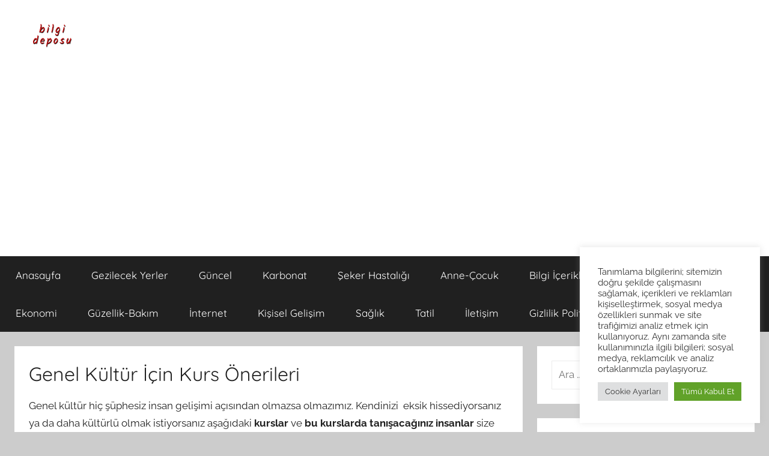

--- FILE ---
content_type: text/html; charset=utf-8
request_url: https://www.google.com/recaptcha/api2/aframe
body_size: 267
content:
<!DOCTYPE HTML><html><head><meta http-equiv="content-type" content="text/html; charset=UTF-8"></head><body><script nonce="Scea5QZ2DdjLZexG_7gfMQ">/** Anti-fraud and anti-abuse applications only. See google.com/recaptcha */ try{var clients={'sodar':'https://pagead2.googlesyndication.com/pagead/sodar?'};window.addEventListener("message",function(a){try{if(a.source===window.parent){var b=JSON.parse(a.data);var c=clients[b['id']];if(c){var d=document.createElement('img');d.src=c+b['params']+'&rc='+(localStorage.getItem("rc::a")?sessionStorage.getItem("rc::b"):"");window.document.body.appendChild(d);sessionStorage.setItem("rc::e",parseInt(sessionStorage.getItem("rc::e")||0)+1);localStorage.setItem("rc::h",'1765695557162');}}}catch(b){}});window.parent.postMessage("_grecaptcha_ready", "*");}catch(b){}</script></body></html>